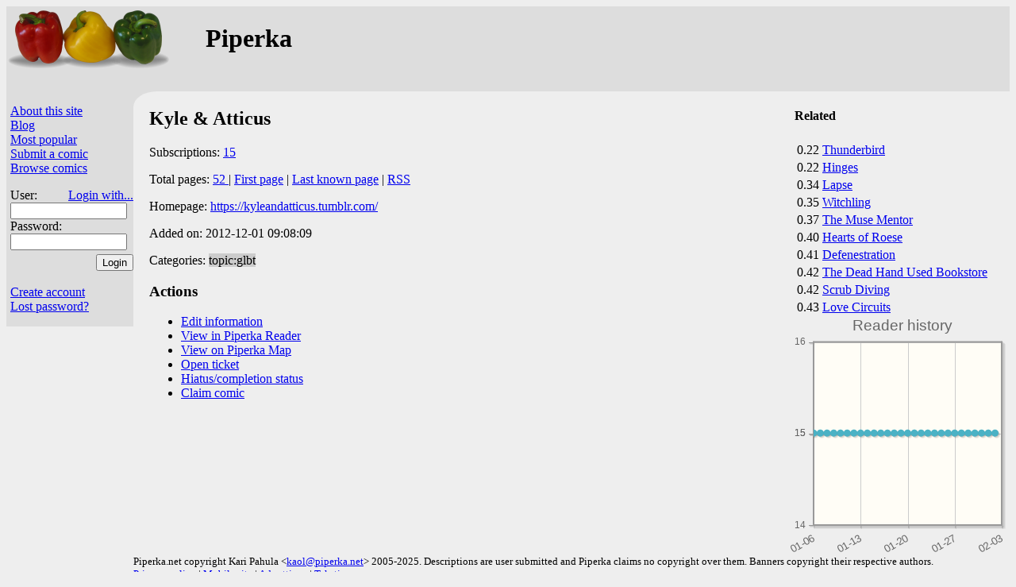

--- FILE ---
content_type: text/html;charset=utf-8
request_url: https://piperka.net/info.html?cid=5690
body_size: 2342
content:
<html lang="en" prefix="og: https://ogp.me/ns#">
  <head>
    
    
      <meta property="og:title" content="Kyle &amp; Atticus" />
      <meta property='og:type' content='website' />
      <meta property="og:description" content="" />
    
    <meta charset='UTF-8' />
    <title>Kyle &amp; Atticus — Piperka&#32;</title>
    <link href='/site.css?v=fe5af1c01bfcd5a5dd206343811d7817' rel='stylesheet' type='text/css' />
    
    <link rel='icon' type='image/png' href='/favicon.png' />
    
      
      
	<link rel='stylesheet' href='/i/jquery-ui.css' />
      
    

    <META HTTP-EQUIV='CACHE-CONTROL' CONTENT='NO-CACHE' />
    
    
      <script defer src='/i/jquery.min.js'></script>
      
	<script defer src='/i/jquery-ui.min.js'></script>
      
    
    
      <link rel='stylesheet' type='text/css' href='https://cdnjs.cloudflare.com/ajax/libs/jqPlot/1.0.9/jquery.jqplot.min.css' />
      <script defer src='https://cdnjs.cloudflare.com/ajax/libs/jqPlot/1.0.9/jquery.jqplot.min.js'></script>
      <script defer src='https://cdnjs.cloudflare.com/ajax/libs/jqPlot/1.0.9/plugins/jqplot.dateAxisRenderer.min.js'></script>
      <script defer src='https://cdnjs.cloudflare.com/ajax/libs/jqPlot/1.0.9/plugins/jqplot.canvasTextRenderer.min.js'></script>
      <script defer src='https://cdnjs.cloudflare.com/ajax/libs/jqPlot/1.0.9/plugins/jqplot.canvasAxisTickRenderer.min.js'></script>
    
    
    
    
      <script src='/viewarchive.js?v=cXJdTy' defer></script>
    
    
    
    <script src='/piperka.js?v=40165719f20e6e83a9dcabab8ebbbbe2' defer></script>
    
      
    
  </head>

  <body class="not-mobile" id="site-p">
    <div id="header" class="hiliteBG">
      
	
	  <div style="float: right" id="hdr-float">
	    <script type='text/javascript' src='https://www.comicad.net/r/I572EBihIi/' class='specCanID' defer async></script>

	  </div>
	  <div class="aa">
	    <a href="/">
	      
		<img id='site-logo' src='/images/paprika.png' alt='Piperka' />
	      
	      
	    </a>
	    <h1 style="margin-left:250px; position: absolute;">Piperka</h1>
	  </div>
	
	
      
      
    </div>
    

    <div class="container">
      <div class="sidebar hiliteBG">
	<div class="control">
	  <p>
	    
	      
	    
	    <a href='/about.html'>About this site</a>
	    <br /><a href='https://piperka.net/blog/'>Blog</a>
	    <br /><a href='/top.html'>Most popular</a>
	    <br /><a href="/submit.html">Submit a comic</a>
	    
	    <br /><span id="browseComics">
	      <a href="/browse.html">Browse comics</a>&#32;<span id="newcomics"></span>
	    </span>
	    
	    
	      <form method='post' action='/' style='padding-bottom:10px'>
		<p>
		  User:
		  <a id='loginwith' href='/loginwith.html'>Login with...</a>
		  <br /><input class='login' type='text' name='_login' maxlength='40' autocomplete='username' required />
		  <br />Password:<br />
		  <input class='login' type='password' name='_password' maxlength='40' autocomplete='current-password' required />
		  <input id='loginsubmit' type='submit' name='action' value='Login' />
		</p>
	      </form>
	      <br /><a href='/newuser.html'>Create account</a>
	      <br /><a href='/lost.html'>Lost password?</a>
	    
	    
	    
	  </p>
	</div>
	
	  
	    <script type='text/javascript' src='https://www.comicad.net/r/8C3EiEdiDL/' class='specCanID' defer async></script>

	  
	
      </div>
      <div id='maincornerback'></div>
      <div class="main">
	
	<div id='notmuch' style='width:1px; height:1px;'></div>
	
	
  
  
  
    
      
	<div class="related">
  <h4>Related</h4>
  <table>
    <tbody>
      
	<tr>
	  <td>0.22</td>
	  <td><a href="info.html?cid=6356">Thunderbird</a></td>
	</tr>
      
	<tr>
	  <td>0.22</td>
	  <td><a href="info.html?cid=6022">Hinges</a></td>
	</tr>
      
	<tr>
	  <td>0.34</td>
	  <td><a href="info.html?cid=6033">Lapse</a></td>
	</tr>
      
	<tr>
	  <td>0.35</td>
	  <td><a href="info.html?cid=6500">Witchling</a></td>
	</tr>
      
	<tr>
	  <td>0.37</td>
	  <td><a href="info.html?cid=5884">The Muse Mentor</a></td>
	</tr>
      
	<tr>
	  <td>0.40</td>
	  <td><a href="info.html?cid=5461">Hearts of Roese</a></td>
	</tr>
      
	<tr>
	  <td>0.41</td>
	  <td><a href="info.html?cid=6549">Defenestration</a></td>
	</tr>
      
	<tr>
	  <td>0.42</td>
	  <td><a href="info.html?cid=6370">The Dead Hand Used Bookstore</a></td>
	</tr>
      
	<tr>
	  <td>0.42</td>
	  <td><a href="info.html?cid=6440">Scrub Diving</a></td>
	</tr>
      
	<tr>
	  <td>0.43</td>
	  <td><a href="info.html?cid=7922">Love Circuits</a></td>
	</tr>
      
    </tbody>
  </table>
</div>

	<div class='script chart' id='readerchart'></div>
      
      
  
  <h2>Kyle &amp; Atticus</h2>
  <p>
    Subscriptions: <a href="readers.html?cid=5690">15</a>
  </p>
  <p>
    Total pages:
    
      <a href="javascript::" id="info-archive">
	52
      </a>
    
    
    
	| <a href="https://kyleandatticus.tumblr.com/post/15310576904">First page</a>
	| <a href="https://kyleandatticus.tumblr.com/post/60225809365">Last known page</a>
	
	| <a href="/s/rss/5690">RSS</a>
      
  </p>
  <p>
    Homepage: <a href="https://kyleandatticus.tumblr.com/">https://kyleandatticus.tumblr.com/</a>
  </p>
  
  
    <p class="infoStamps">
      
	<span>Added on: 2012-12-01 09:08:09</span>
      
      
	
      
      
    </p>
  
  
  
  
  
  <p>
    Categories:
    
      <span class="odd">topic:glbt</span>
    
  </p>
  <div>
    
  </div>
  
    <div id='archivePages' class='script'>
      <span id='currentpagemarker' class='marker'>Viewing</span>
      <span id='bookmarkmarker' class='marker'>Bookmark</span>
      <div id='archivedialog' title='Archive'>
	<table>
	  <thead>
	    <tr>
	      <th>#</th>
	      <th class='page'>Page</th>
	    </tr>
	  </thead>
	  <tbody></tbody>
	</table>
      </div>
      <div id='thumbdialog' title='Thumbnails'>
      </div>
    </div>
  


      <h3>Actions</h3>
      <ul>
	<li><a href="edit_info.html?cid=5690">Edit information</a></li>
	
	<li><a href="http://piperka.net/reader/?cid=5690">View in Piperka&#32;Reader</a>
	
	  <li><a href="/map/?cid=5690">View on Piperka&#32;Map</a></li>
	
	</li><li><a href="ticket.html?cid=5690">Open ticket</a></li>
	
	
	  <li><a href="edit_status.html?cid=5690">Hiatus/completion status</a></li>
	
	
	  <li><a href="claim.html?cid=5690">Claim comic</a></li>
	
      </ul>
      
      
      
    
  

      </div>
    </div>
    
    <div class="legalese" id="footer">
      Piperka.net&#32;copyright Kari Pahula
      &lt;<a href='mailto:kaol@piperka.net'>kaol@piperka.net</a>&gt;
      2005-2025. Descriptions are user submitted and Piperka
      claims no copyright over them.  Banners copyright their
      respective authors.  <br />
      <a href='/privacy_policy.html'>Privacy policy</a>&#32;|

      
	<a href='javascript::' class='selectMobile' data-sel='1'>Mobile site</a>
	|
      
      <a href='/ad_settings.html'>Ad settings</a>
      |
      
      
  
  
    <a href="https://teksti.eu/">Teksti</a>
  



    </div>
  </body>
</html>

